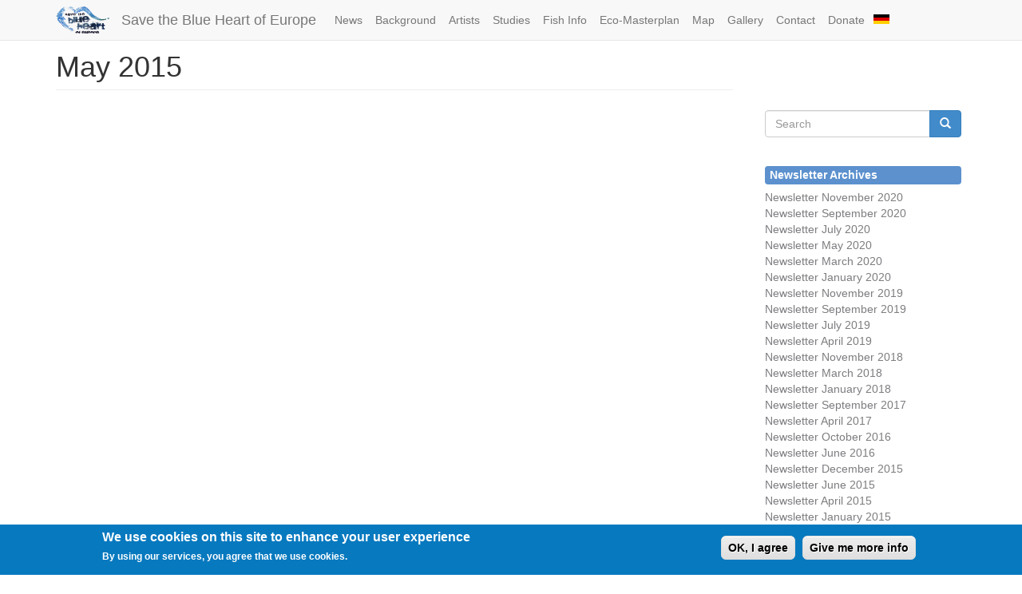

--- FILE ---
content_type: text/html; charset=utf-8
request_url: https://v2.balkanrivers.net/en/archive/201505?page=1
body_size: 6146
content:
<!DOCTYPE html PUBLIC "-//W3C//DTD XHTML+RDFa 1.0//EN"
  "http://www.w3.org/MarkUp/DTD/xhtml-rdfa-1.dtd">
<html lang="en" dir="ltr" prefix="content: http://purl.org/rss/1.0/modules/content/ dc: http://purl.org/dc/terms/ foaf: http://xmlns.com/foaf/0.1/ og: http://ogp.me/ns# rdfs: http://www.w3.org/2000/01/rdf-schema# sioc: http://rdfs.org/sioc/ns# sioct: http://rdfs.org/sioc/types# skos: http://www.w3.org/2004/02/skos/core# xsd: http://www.w3.org/2001/XMLSchema#">
<head profile="http://www.w3.org/1999/xhtml/vocab">
  <meta charset="utf-8">
  <meta name="viewport" content="width=device-width, initial-scale=1.0">
  <meta http-equiv="Content-Type" content="text/html; charset=utf-8" />
<meta name="Generator" content="Drupal 7 (http://drupal.org)" />
<link rel="shortcut icon" href="https://v2.balkanrivers.net/sites/default/files/favicon.ico" type="image/vnd.microsoft.icon" />
  <title>May 2015 | Save the Blue Heart of Europe</title>
  <style>
@import url("https://v2.balkanrivers.net/modules/system/system.base.css?rkmkv7");
</style>
<style>
@import url("https://v2.balkanrivers.net/modules/field/theme/field.css?rkmkv7");
@import url("https://v2.balkanrivers.net/modules/node/node.css?rkmkv7");
@import url("https://v2.balkanrivers.net/sites/all/modules/views/css/views.css?rkmkv7");
@import url("https://v2.balkanrivers.net/sites/all/modules/ckeditor/css/ckeditor.css?rkmkv7");
</style>
<style>
@import url("https://v2.balkanrivers.net/sites/all/modules/ctools/css/ctools.css?rkmkv7");
@import url("https://v2.balkanrivers.net/sites/all/modules/lightbox2/css/lightbox.css?rkmkv7");
@import url("https://v2.balkanrivers.net/sites/all/modules/panels/css/panels.css?rkmkv7");
@import url("https://v2.balkanrivers.net/sites/all/modules/eu_cookie_compliance/css/eu_cookie_compliance.css?rkmkv7");
</style>
<style>#sliding-popup.sliding-popup-bottom{background:#0779bf;}#sliding-popup .popup-content #popup-text h1,#sliding-popup .popup-content #popup-text h2,#sliding-popup .popup-content #popup-text h3,#sliding-popup .popup-content #popup-text p{color:#fff !important;}
</style>
<link type="text/css" rel="stylesheet" href="//cdn.jsdelivr.net/bootstrap/3.0.2/css/bootstrap.css" media="all" />
<style>
@import url("https://v2.balkanrivers.net/sites/all/themes/bootstrap/css/3.0.2/overrides.min.css?rkmkv7");
@import url("https://v2.balkanrivers.net/sites/all/themes/balkanrivers/css/style.css?rkmkv7");
</style>
  <!-- HTML5 element support for IE6-8 -->
  <!--[if lt IE 9]>
    <script src="//html5shiv.googlecode.com/svn/trunk/html5.js"></script>
  <![endif]-->
  <script src="https://v2.balkanrivers.net/sites/all/modules/jquery_update/replace/jquery/1.7/jquery.min.js?v=1.7.2"></script>
<script src="https://v2.balkanrivers.net/misc/jquery-extend-3.4.0.js?v=1.7.2"></script>
<script src="https://v2.balkanrivers.net/misc/jquery-html-prefilter-3.5.0-backport.js?v=1.7.2"></script>
<script src="https://v2.balkanrivers.net/misc/jquery.once.js?v=1.2"></script>
<script src="https://v2.balkanrivers.net/misc/drupal.js?rkmkv7"></script>
<script src="https://v2.balkanrivers.net/sites/all/modules/jquery_update/replace/ui/external/jquery.cookie.js?v=67fb34f6a866c40d0570"></script>
<script src="https://v2.balkanrivers.net/sites/all/themes/balkanrivers/js/google-analytics-opt-out.js?rkmkv7"></script>
<script src="//cdn.jsdelivr.net/bootstrap/3.0.2/js/bootstrap.js"></script>
<script src="https://v2.balkanrivers.net/sites/all/modules/lightbox2/js/auto_image_handling.js?rkmkv7"></script>
<script src="https://v2.balkanrivers.net/sites/all/modules/lightbox2/js/lightbox.js?1768076326"></script>
<script src="https://v2.balkanrivers.net/sites/all/modules/google_analytics/googleanalytics.js?rkmkv7"></script>
<script>(function(i,s,o,g,r,a,m){i["GoogleAnalyticsObject"]=r;i[r]=i[r]||function(){(i[r].q=i[r].q||[]).push(arguments)},i[r].l=1*new Date();a=s.createElement(o),m=s.getElementsByTagName(o)[0];a.async=1;a.src=g;m.parentNode.insertBefore(a,m)})(window,document,"script","//www.google-analytics.com/analytics.js","ga");ga("create", "UA-49158806-1", {"cookieDomain":"auto"});ga("set", "anonymizeIp", true);ga("send", "pageview");</script>
<script>jQuery.extend(Drupal.settings, {"basePath":"\/","pathPrefix":"en\/","setHasJsCookie":0,"ajaxPageState":{"theme":"balkanrivers","theme_token":"d22Lp_z_h9aCYMaQEwYwxIkLFBbiiNQi_3vUqY8n9_8","js":{"0":1,"sites\/all\/modules\/eu_cookie_compliance\/js\/eu_cookie_compliance.js":1,"sites\/all\/themes\/bootstrap\/js\/bootstrap.js":1,"sites\/all\/modules\/jquery_update\/replace\/jquery\/1.7\/jquery.min.js":1,"misc\/jquery-extend-3.4.0.js":1,"misc\/jquery-html-prefilter-3.5.0-backport.js":1,"misc\/jquery.once.js":1,"misc\/drupal.js":1,"sites\/all\/modules\/jquery_update\/replace\/ui\/external\/jquery.cookie.js":1,"sites\/all\/themes\/balkanrivers\/js\/google-analytics-opt-out.js":1,"\/\/cdn.jsdelivr.net\/bootstrap\/3.0.2\/js\/bootstrap.js":1,"sites\/all\/modules\/lightbox2\/js\/auto_image_handling.js":1,"sites\/all\/modules\/lightbox2\/js\/lightbox.js":1,"sites\/all\/modules\/google_analytics\/googleanalytics.js":1,"1":1},"css":{"modules\/system\/system.base.css":1,"modules\/field\/theme\/field.css":1,"modules\/node\/node.css":1,"sites\/all\/modules\/views\/css\/views.css":1,"sites\/all\/modules\/ckeditor\/css\/ckeditor.css":1,"sites\/all\/modules\/ctools\/css\/ctools.css":1,"sites\/all\/modules\/lightbox2\/css\/lightbox.css":1,"sites\/all\/modules\/panels\/css\/panels.css":1,"sites\/all\/modules\/eu_cookie_compliance\/css\/eu_cookie_compliance.css":1,"0":1,"\/\/cdn.jsdelivr.net\/bootstrap\/3.0.2\/css\/bootstrap.css":1,"sites\/all\/themes\/bootstrap\/css\/3.0.2\/overrides.min.css":1,"sites\/all\/themes\/balkanrivers\/css\/style.css":1}},"lightbox2":{"rtl":"0","file_path":"\/(\\w\\w\/)public:\/","default_image":"\/sites\/all\/modules\/lightbox2\/images\/brokenimage.jpg","border_size":10,"font_color":"000","box_color":"fff","top_position":"","overlay_opacity":"0.8","overlay_color":"000","disable_close_click":1,"resize_sequence":0,"resize_speed":400,"fade_in_speed":400,"slide_down_speed":600,"use_alt_layout":0,"disable_resize":0,"disable_zoom":1,"force_show_nav":0,"show_caption":1,"loop_items":0,"node_link_text":"View Image Details","node_link_target":0,"image_count":"Image !current of !total","video_count":"Video !current of !total","page_count":"Page !current of !total","lite_press_x_close":"press \u003Ca href=\u0022#\u0022 onclick=\u0022hideLightbox(); return FALSE;\u0022\u003E\u003Ckbd\u003Ex\u003C\/kbd\u003E\u003C\/a\u003E to close","download_link_text":"","enable_login":false,"enable_contact":false,"keys_close":"c x 27","keys_previous":"p 37","keys_next":"n 39","keys_zoom":"z","keys_play_pause":"32","display_image_size":"original","image_node_sizes":"()","trigger_lightbox_classes":"","trigger_lightbox_group_classes":"","trigger_slideshow_classes":"","trigger_lightframe_classes":"","trigger_lightframe_group_classes":"","custom_class_handler":"lightbox_ungrouped","custom_trigger_classes":"img.dielightbox","disable_for_gallery_lists":1,"disable_for_acidfree_gallery_lists":true,"enable_acidfree_videos":true,"slideshow_interval":5000,"slideshow_automatic_start":true,"slideshow_automatic_exit":true,"show_play_pause":true,"pause_on_next_click":false,"pause_on_previous_click":true,"loop_slides":false,"iframe_width":600,"iframe_height":400,"iframe_border":1,"enable_video":0},"eu_cookie_compliance":{"popup_enabled":1,"popup_agreed_enabled":0,"popup_hide_agreed":0,"popup_clicking_confirmation":1,"popup_scrolling_confirmation":0,"popup_html_info":"\u003Cdiv\u003E\n  \u003Cdiv class =\u0022popup-content info\u0022\u003E\n    \u003Cdiv id=\u0022popup-text\u0022\u003E\n      \u003Ch2\u003EWe use cookies on this site to enhance your user experience\u003C\/h2\u003E\n\u003Cp\u003EBy using our services, you agree that we use cookies.\u003C\/p\u003E\n    \u003C\/div\u003E\n    \u003Cdiv id=\u0022popup-buttons\u0022\u003E\n      \u003Cbutton type=\u0022button\u0022 class=\u0022agree-button\u0022\u003EOK, I agree\u003C\/button\u003E\n              \u003Cbutton type=\u0022button\u0022 class=\u0022find-more-button\u0022\u003EGive me more info\u003C\/button\u003E\n          \u003C\/div\u003E\n  \u003C\/div\u003E\n\u003C\/div\u003E","use_mobile_message":false,"mobile_popup_html_info":"\u003Cdiv\u003E\n  \u003Cdiv class =\u0022popup-content info\u0022\u003E\n    \u003Cdiv id=\u0022popup-text\u0022\u003E\n          \u003C\/div\u003E\n    \u003Cdiv id=\u0022popup-buttons\u0022\u003E\n      \u003Cbutton type=\u0022button\u0022 class=\u0022agree-button\u0022\u003EOK, I agree\u003C\/button\u003E\n              \u003Cbutton type=\u0022button\u0022 class=\u0022find-more-button\u0022\u003EGive me more info\u003C\/button\u003E\n          \u003C\/div\u003E\n  \u003C\/div\u003E\n\u003C\/div\u003E\n","mobile_breakpoint":"768","popup_html_agreed":"\u003Cdiv\u003E\n  \u003Cdiv class =\u0022popup-content agreed\u0022\u003E\n    \u003Cdiv id=\u0022popup-text\u0022\u003E\n      \u003Ch2\u003EThank you for accepting cookies\u003C\/h2\u003E\n\u003Cp\u003EYou can now hide this message or find out more about cookies.\u003C\/p\u003E\n    \u003C\/div\u003E\n    \u003Cdiv id=\u0022popup-buttons\u0022\u003E\n      \u003Cbutton type=\u0022button\u0022 class=\u0022hide-popup-button\u0022\u003EHide\u003C\/button\u003E\n              \u003Cbutton type=\u0022button\u0022 class=\u0022find-more-button\u0022 \u003EMore info\u003C\/button\u003E\n          \u003C\/div\u003E\n  \u003C\/div\u003E\n\u003C\/div\u003E","popup_use_bare_css":false,"popup_height":"auto","popup_width":"100%","popup_delay":1000,"popup_link":"\/en\/content\/privacy-policy","popup_link_new_window":1,"popup_position":null,"popup_language":"en","better_support_for_screen_readers":0,"reload_page":0,"domain":"","popup_eu_only_js":0,"cookie_lifetime":"100","disagree_do_not_show_popup":0},"googleanalytics":{"trackOutbound":1,"trackMailto":1,"trackDownload":1,"trackDownloadExtensions":"7z|aac|arc|arj|asf|asx|avi|bin|csv|doc(x|m)?|dot(x|m)?|exe|flv|gif|gz|gzip|hqx|jar|jpe?g|js|mp(2|3|4|e?g)|mov(ie)?|msi|msp|pdf|phps|png|ppt(x|m)?|pot(x|m)?|pps(x|m)?|ppam|sld(x|m)?|thmx|qtm?|ra(m|r)?|sea|sit|tar|tgz|torrent|txt|wav|wma|wmv|wpd|xls(x|m|b)?|xlt(x|m)|xlam|xml|z|zip"},"balkanrivers":{"google_analytics_id":"UA-49158806-1"},"urlIsAjaxTrusted":{"\/en\/archive\/201505?page=1":true},"bootstrap":{"anchorsFix":1,"anchorsSmoothScrolling":1,"formHasError":1,"popoverEnabled":1,"popoverOptions":{"animation":1,"html":0,"placement":"right","selector":"","trigger":"click","triggerAutoclose":1,"title":"","content":"","delay":0,"container":"body"},"tooltipEnabled":1,"tooltipOptions":{"animation":1,"html":0,"placement":"auto left","selector":"","trigger":"hover focus","delay":0,"container":"body"}}});</script>
</head>
<!-- <body class="html not-front not-logged-in one-sidebar sidebar-first page-archive page-archive- page-archive-201505 i18n-en"  data-spy="scroll" data-target="#scrollspynav"> -->
<body class="navbar-is-fixed-top html not-front not-logged-in one-sidebar sidebar-first page-archive page-archive- page-archive-201505 i18n-en" data-spy="scroll" data-target="#scrollspynav">
  <div id="skip-link">
    <a href="#main-content" class="element-invisible element-focusable">Skip to main content</a>
  </div>
  <a id="jump-up" class="element-invisible"></a>  <!-- <small>this is page.tpl.php</small> -->
<header id="navbar" role="banner" class="navbar navbar-fixed-top navbar-default">
	<div class="container">
		<div class="navbar-header">
							<a class="logo navbar-btn pull-left" href="/en" title="Home">
					<img src="https://v2.balkanrivers.net/sites/default/files/logo_small_cropped.png" alt="Home" />
				</a>
										<a class="name navbar-brand" href="/en" title="Home">Save the Blue Heart of Europe</a>
						<!-- .btn-navbar is used as the toggle for collapsed navbar content -->
			<button type="button" class="navbar-toggle" data-toggle="collapse" data-target=".navbar-collapse">
				<span class="sr-only">Toggle navigation</span>
				<span class="icon-bar"></span>
				<span class="icon-bar"></span>
				<span class="icon-bar"></span>
			</button>
		</div>
					<div class="navbar-collapse collapse">
				<nav role="navigation">
											<ul class="menu nav navbar-nav"><li class="first leaf"><a href="/en/news" title="Find out more about whats going on! ">News</a></li>
<li class="leaf"><a href="/en/campaign">Background</a></li>
<li class="leaf"><a href="/en/artists">Artists</a></li>
<li class="leaf"><a href="/en/studies">Studies</a></li>
<li class="leaf"><a href="http://balkanrivers.net/en/fish-database/" title="">Fish Info</a></li>
<li class="leaf"><a href="/en/content/eco-masterplan">Eco-Masterplan</a></li>
<li class="leaf"><a href="/en/vmap" title="">Map</a></li>
<li class="leaf"><a href="http://balkanrivers.net/en/galleries" title="">Gallery</a></li>
<li class="leaf"><a href="/en/contact" title="">Contact</a></li>
<li class="leaf"><a href="/en/donate">Donate</a></li>
<li class="last leaf balkanrivers-languageswitcher lng-de"><a href="/de/archive/201505?page=1" title="Switch to german language. Auf Deutsch wechseln." class="language-link language-link" lang="de" xml:lang="de"></a></li>
</ul>																			</nav>
			</div>
			</div>
</header>
<div class="main-container container">
	<header role="banner" id="page-header">
		
			</header> <!-- /#page-header -->
	<div class="row">
		<section class="col-sm-9">
						<a id="main-content"></a>
										<h1 class="page-header">May 2015</h1>
																						  <div class="region region-content">
    <!-- <small>block.tpl.php for block-system-main</small> -->
<section id="block-system-main" class="block block-system clearfix">
      
  <div class="view view-archive view-id-archive view-display-id-page view-dom-id-b0e2148a31e7c42194d5370d7c2ca048">
        
  
  
  
  
  
  
  
  
</div>
</section> <!-- /.block -->
  </div>
		</section>
					<aside class="col-sm-3" role="complementary">
				  <div class="region region-sidebar-first">
    <!-- <small>block.tpl.php for block-search-form</small> -->
<section id="block-search-form" class="block block-search clearfix">
      
  <form class="form-search content-search" action="/en/archive/201505?page=1" method="post" id="search-block-form" accept-charset="UTF-8"><div><div>
      <h2 class="element-invisible">Search form</h2>
    <div class="input-group"><input title="Enter the terms you wish to search for." placeholder="Search" class="form-control form-text" type="text" id="edit-search-block-form--2" name="search_block_form" value="" size="15" maxlength="128" /><span class="input-group-btn"><button type="submit" class="btn btn-primary"><span class="icon glyphicon glyphicon-search" aria-hidden="true"></span></button></span></div><div class="form-actions form-wrapper form-group" id="edit-actions"><button class="element-invisible btn btn-primary form-submit" type="submit" id="edit-submit" name="op" value="Search">Search</button>
</div><input type="hidden" name="form_build_id" value="form-HDxrRWUZwy1YfpKcLyI_JF2y7Vzvfxc-kpvnmUl2ipY" />
<input type="hidden" name="form_id" value="search_block_form" />
</div>
</div></form>
</section> <!-- /.block -->
<!-- <small>block.tpl.php for block-block-1</small> -->
<section id="block-block-1" class="block block-block clearfix">
        <h2 class="block-title">Newsletter Archives</h2>
    
  <p><a href="https://mailchi.mp/8b9e2b04bcf5/balkan-rivers-news-november-2020" target="_blank">Newsletter November 2020</a><br /><a href="https://mailchi.mp/cba986015f5a/balkan-rivers-news-september-2020" target="_blank">Newsletter September 2020</a><br /><a href="https://mailchi.mp/ea7253599be1/balkan-rivers-news-july-2020" target="_blank">Newsletter July 2020</a><br /><a href="https://mailchi.mp/37f621c6a926/balkan-rivers-news-may-2020" target="_blank">Newsletter May 2020</a><br /><a href="https://mailchi.mp/052ca72d6d28/balkan-rivers-news-march-2020" target="_blank">Newsletter March 2020</a><br /><a href="https://mailchi.mp/445ecffd5a99/balkan-rivers-news-january-2020" target="_blank">Newsletter January 2020</a><br /><a href="https://mailchi.mp/3b148f5031aa/balkan-rivers-news-november" target="_blank">Newsletter November 2019</a><br /><a href="https://mailchi.mp/1409aac8be54/balkan-rivers-news-september" target="_blank">Newsletter September 2019</a><br /><a href="https://mailchi.mp/66ccc66c9f86/balkan-rivers-news-july" target="_blank">Newsletter July 2019</a><br /><a href="https://balkanrivers.net/sites/default/files/2019%2004%20Balkan%20Rivers%20news.pdf" target="_blank">Newsletter April 2019</a><br /><a href="https://balkanrivers.net/sites/default/files/2018%2011%20Balkan%20Rivers%20news.pdf" target="_blank">Newsletter November 2018</a><br /><a href="/sites/default/files/2018%2001%20Balkan%20Rivers%20news.pdf" target="_blank">Newsletter March 2018</a><br /><a href="/sites/default/files/2017%2012%20Balkan%20Rivers%20news.pdf" target="_blank">Newsletter January 2018</a><br /><a href="/sites/default/files/2017%2009%20Balkan%20Rivers%20News_FINAL.pdf" target="_blank">Newsletter</a><a href="/sites/default/files/2017%2009%20Balkan%20Rivers%20News_FINAL.pdf" target="_blank"> September 2017</a><br /><a href="/sites/default/files/2017%2004%20Balkan%20Rivers%20News_FINAL.pdf" target="_blank">Newsletter April 2017</a><br /><a href="/sites/default/files/2016%2010%20Balkan%20Rivers%20News.pdf" target="_blank">Newsletter October 2016</a><br /><a href="/sites/default/files/2016%2006%20Balkan%20Rivers%20News.pdf" target="_blank">Newsletter June 2016</a><br /><a href="/sites/default/files/2015%2012%20Balkan%20Rivers%20News.pdf" target="_blank">Newsletter December 2015</a><br /><a href="/sites/default/files/2015%2006%20Balkan%20Rivers%20News.pdf" target="_blank">Newsletter June 2015</a><br /><a href="/sites/default/files/2015%2004%20Balkan%20Rivers%20News.pdf" target="_blank">Newsletter April 2015</a><br /><a href="/sites/default/files/pictures/2015%2001%20Balkan%20Rivers%20News.pdf" target="_blank">Newsletter January 2015</a><br /><a href="/sites/default/files/2014%2010%20Balkan%20Rivers%20News.pdf" target="_blank">Newsletter October 2014</a></p>

</section> <!-- /.block -->
<!-- <small>block.tpl.php for block-views-archive-block</small> -->
<section id="block-views-archive-block" class="block block-views clearfix">
        <h2 class="block-title">Monthly archive</h2>
    
  <div class="view view-archive view-id-archive view-display-id-block view-dom-id-7aa1934d3d4ddd60c83a5d7bbfa195ae">
        
  
  
      <div class="view-content">
      <div class="item-list">
  <ul class="views-summary">
      <li><a href="/en/archive/201412">December 2014</a>
              (3)
          </li>
      <li><a href="/en/archive/201502">February 2015</a>
              (1)
          </li>
      <li><a href="/en/archive/201503">March 2015</a>
              (6)
          </li>
      <li><a href="/en/archive/201504">April 2015</a>
              (1)
          </li>
      <li><a href="/en/archive/201505" class="active">May 2015</a>
              (6)
          </li>
      <li><a href="/en/archive/201506">June 2015</a>
              (2)
          </li>
      <li><a href="/en/archive/201507">July 2015</a>
              (2)
          </li>
      <li><a href="/en/archive/201508">August 2015</a>
              (3)
          </li>
      <li><a href="/en/archive/201509">September 2015</a>
              (3)
          </li>
      <li><a href="/en/archive/201510">October 2015</a>
              (4)
          </li>
    </ul>
</div>
    </div>
  
      <div class="text-center"><ul class="pagination"><li class="pager-first"><a title="Go to first page" href="/en/archive/201505">« first</a></li>
<li class="prev"><a title="Go to previous page" href="/en/archive/201505">‹ previous</a></li>
<li><a title="Go to page 1" href="/en/archive/201505">1</a></li>
<li class="active"><span>2</span></li>
<li><a title="Go to page 3" href="/en/archive/201505?page=2">3</a></li>
<li><a title="Go to page 4" href="/en/archive/201505?page=3">4</a></li>
<li><a title="Go to page 5" href="/en/archive/201505?page=4">5</a></li>
<li><a title="Go to page 6" href="/en/archive/201505?page=5">6</a></li>
<li><a title="Go to page 7" href="/en/archive/201505?page=6">7</a></li>
<li><a title="Go to page 8" href="/en/archive/201505?page=7">8</a></li>
<li class="next"><a title="Go to next page" href="/en/archive/201505?page=2">next ›</a></li>
<li class="pager-last"><a title="Go to last page" href="/en/archive/201505?page=7">last »</a></li>
</ul></div>  
  
  
  
  
</div>
</section> <!-- /.block -->
<!-- <small>block.tpl.php for block-views-rw-categories-block</small> -->
<section id="block-views-rw-categories-block" class="block block-views clearfix">
        <h2 class="block-title">Categories</h2>
    
  <div class="view view-rw-categories view-id-rw_categories view-display-id-block view-dom-id-e764e8f2a2582838284bc0c26a0ddfa5">
        
  
  
      <div class="view-content">
      <div class="item-list">    <ul>          <li class="views-row views-row-1 views-row-odd views-row-first">  
  <span class="views-field views-field-name">        <span class="field-content"><a href="/en/tags/albania">Albania</a></span>  </span>  
  <span class="views-field views-field-name-1">        <span class="field-content">(1)</span>  </span></li>
          <li class="views-row views-row-2 views-row-even">  
  <span class="views-field views-field-name">        <span class="field-content"><a href="/en/tags/balkan-rivers-tour">Balkan Rivers Tour</a></span>  </span>  
  <span class="views-field views-field-name-1">        <span class="field-content">(16)</span>  </span></li>
          <li class="views-row views-row-3 views-row-odd">  
  <span class="views-field views-field-name">        <span class="field-content"><a href="/en/tags/bankwatch">Bankwatch</a></span>  </span>  
  <span class="views-field views-field-name-1">        <span class="field-content">(7)</span>  </span></li>
          <li class="views-row views-row-4 views-row-even">  
  <span class="views-field views-field-name">        <span class="field-content"><a href="/en/tags/bern-convention">Bern Convention</a></span>  </span>  
  <span class="views-field views-field-name-1">        <span class="field-content">(4)</span>  </span></li>
          <li class="views-row views-row-5 views-row-odd">  
  <span class="views-field views-field-name">        <span class="field-content"><a href="/en/tags/bih-rivers">BiH Rivers</a></span>  </span>  
  <span class="views-field views-field-name-1">        <span class="field-content">(2)</span>  </span></li>
          <li class="views-row views-row-6 views-row-even">  
  <span class="views-field views-field-name">        <span class="field-content"><a href="/en/tags/biodiversity">Biodiversity</a></span>  </span>  
  <span class="views-field views-field-name-1">        <span class="field-content">(12)</span>  </span></li>
          <li class="views-row views-row-7 views-row-odd">  
  <span class="views-field views-field-name">        <span class="field-content"><a href="/en/tags/bosnia-herzegovina">Bosnia-Herzegovina</a></span>  </span>  
  <span class="views-field views-field-name-1">        <span class="field-content">(21)</span>  </span></li>
          <li class="views-row views-row-8 views-row-even">  
  <span class="views-field views-field-name">        <span class="field-content"><a href="/en/tags/campaign-event">Campaign Event</a></span>  </span>  
  <span class="views-field views-field-name-1">        <span class="field-content">(4)</span>  </span></li>
          <li class="views-row views-row-9 views-row-odd">  
  <span class="views-field views-field-name">        <span class="field-content"><a href="/en/tags/campaign-events">Campaign Events</a></span>  </span>  
  <span class="views-field views-field-name-1">        <span class="field-content">(52)</span>  </span></li>
          <li class="views-row views-row-10 views-row-even">  
  <span class="views-field views-field-name">        <span class="field-content"><a href="/en/tags/croatia">Croatia</a></span>  </span>  
  <span class="views-field views-field-name-1">        <span class="field-content">(1)</span>  </span></li>
          <li class="views-row views-row-11 views-row-odd">  
  <span class="views-field views-field-name">        <span class="field-content"><a href="/en/tags/drina">Drina</a></span>  </span>  
  <span class="views-field views-field-name-1">        <span class="field-content">(2)</span>  </span></li>
          <li class="views-row views-row-12 views-row-even">  
  <span class="views-field views-field-name">        <span class="field-content"><a href="/en/tags/eco-masterplan">Eco-Masterplan</a></span>  </span>  
  <span class="views-field views-field-name-1">        <span class="field-content">(2)</span>  </span></li>
          <li class="views-row views-row-13 views-row-odd">  
  <span class="views-field views-field-name">        <span class="field-content"><a href="/en/tags/energy-community">Energy Community</a></span>  </span>  
  <span class="views-field views-field-name-1">        <span class="field-content">(2)</span>  </span></li>
          <li class="views-row views-row-14 views-row-even">  
  <span class="views-field views-field-name">        <span class="field-content"><a href="/en/tags/eu">EU</a></span>  </span>  
  <span class="views-field views-field-name-1">        <span class="field-content">(7)</span>  </span></li>
          <li class="views-row views-row-15 views-row-odd">  
  <span class="views-field views-field-name">        <span class="field-content"><a href="/en/tags/general">General</a></span>  </span>  
  <span class="views-field views-field-name-1">        <span class="field-content">(40)</span>  </span></li>
          <li class="views-row views-row-16 views-row-even">  
  <span class="views-field views-field-name">        <span class="field-content"><a href="/en/tags/huchen">Huchen</a></span>  </span>  
  <span class="views-field views-field-name-1">        <span class="field-content">(4)</span>  </span></li>
          <li class="views-row views-row-17 views-row-odd">  
  <span class="views-field views-field-name">        <span class="field-content"><a href="/en/tags/kelag">Kelag</a></span>  </span>  
  <span class="views-field views-field-name-1">        <span class="field-content">(1)</span>  </span></li>
          <li class="views-row views-row-18 views-row-even">  
  <span class="views-field views-field-name">        <span class="field-content"><a href="/en/tags/key-area">Key Area</a></span>  </span>  
  <span class="views-field views-field-name-1">        <span class="field-content">(81)</span>  </span></li>
          <li class="views-row views-row-19 views-row-odd">  
  <span class="views-field views-field-name">        <span class="field-content"><a href="/en/tags/kosovo">Kosovo</a></span>  </span>  
  <span class="views-field views-field-name-1">        <span class="field-content">(1)</span>  </span></li>
          <li class="views-row views-row-20 views-row-even">  
  <span class="views-field views-field-name">        <span class="field-content"><a href="/en/tags/kruscica">Kruscica</a></span>  </span>  
  <span class="views-field views-field-name-1">        <span class="field-content">(1)</span>  </span></li>
          <li class="views-row views-row-21 views-row-odd">  
  <span class="views-field views-field-name">        <span class="field-content"><a href="/en/tags/legal">Legal</a></span>  </span>  
  <span class="views-field views-field-name-1">        <span class="field-content">(2)</span>  </span></li>
          <li class="views-row views-row-22 views-row-even">  
  <span class="views-field views-field-name">        <span class="field-content"><a href="/en/tags/mavrovo-np">Mavrovo NP</a></span>  </span>  
  <span class="views-field views-field-name-1">        <span class="field-content">(28)</span>  </span></li>
          <li class="views-row views-row-23 views-row-odd">  
  <span class="views-field views-field-name">        <span class="field-content"><a href="/en/tags/media">Media</a></span>  </span>  
  <span class="views-field views-field-name-1">        <span class="field-content">(32)</span>  </span></li>
          <li class="views-row views-row-24 views-row-even">  
  <span class="views-field views-field-name">        <span class="field-content"><a href="/en/tags/more-balkan-rivers">More Balkan Rivers</a></span>  </span>  
  <span class="views-field views-field-name-1">        <span class="field-content">(11)</span>  </span></li>
          <li class="views-row views-row-25 views-row-odd">  
  <span class="views-field views-field-name">        <span class="field-content"><a href="/en/tags/mura">Mura</a></span>  </span>  
  <span class="views-field views-field-name-1">        <span class="field-content">(3)</span>  </span></li>
          <li class="views-row views-row-26 views-row-even">  
  <span class="views-field views-field-name">        <span class="field-content"><a href="/en/tags/petition">Petition</a></span>  </span>  
  <span class="views-field views-field-name-1">        <span class="field-content">(6)</span>  </span></li>
          <li class="views-row views-row-27 views-row-odd">  
  <span class="views-field views-field-name">        <span class="field-content"><a href="/en/tags/photos">Photos</a></span>  </span>  
  <span class="views-field views-field-name-1">        <span class="field-content">(1)</span>  </span></li>
          <li class="views-row views-row-28 views-row-even">  
  <span class="views-field views-field-name">        <span class="field-content"><a href="/en/tags/press-release">Press Release</a></span>  </span>  
  <span class="views-field views-field-name-1">        <span class="field-content">(64)</span>  </span></li>
          <li class="views-row views-row-29 views-row-odd">  
  <span class="views-field views-field-name">        <span class="field-content"><a href="/en/tags/protectwater">ProtectWater</a></span>  </span>  
  <span class="views-field views-field-name-1">        <span class="field-content">(2)</span>  </span></li>
          <li class="views-row views-row-30 views-row-even">  
  <span class="views-field views-field-name">        <span class="field-content"><a href="/en/tags/romania">Romania</a></span>  </span>  
  <span class="views-field views-field-name-1">        <span class="field-content">(1)</span>  </span></li>
          <li class="views-row views-row-31 views-row-odd">  
  <span class="views-field views-field-name">        <span class="field-content"><a href="/en/tags/sana">Sana</a></span>  </span>  
  <span class="views-field views-field-name-1">        <span class="field-content">(4)</span>  </span></li>
          <li class="views-row views-row-32 views-row-even">  
  <span class="views-field views-field-name">        <span class="field-content"><a href="/en/tags/sava">Sava</a></span>  </span>  
  <span class="views-field views-field-name-1">        <span class="field-content">(16)</span>  </span></li>
          <li class="views-row views-row-33 views-row-odd">  
  <span class="views-field views-field-name">        <span class="field-content"><a href="/en/tags/science">Science</a></span>  </span>  
  <span class="views-field views-field-name-1">        <span class="field-content">(13)</span>  </span></li>
          <li class="views-row views-row-34 views-row-even">  
  <span class="views-field views-field-name">        <span class="field-content"><a href="/en/tags/serbia">Serbia</a></span>  </span>  
  <span class="views-field views-field-name-1">        <span class="field-content">(6)</span>  </span></li>
          <li class="views-row views-row-35 views-row-odd">  
  <span class="views-field views-field-name">        <span class="field-content"><a href="/en/tags/stara-planina">Stara Planina</a></span>  </span>  
  <span class="views-field views-field-name-1">        <span class="field-content">(4)</span>  </span></li>
          <li class="views-row views-row-36 views-row-even">  
  <span class="views-field views-field-name">        <span class="field-content"><a href="/en/tags/study">Study</a></span>  </span>  
  <span class="views-field views-field-name-1">        <span class="field-content">(15)</span>  </span></li>
          <li class="views-row views-row-37 views-row-odd">  
  <span class="views-field views-field-name">        <span class="field-content"><a href="/en/tags/subsidies">Subsidies</a></span>  </span>  
  <span class="views-field views-field-name-1">        <span class="field-content">(1)</span>  </span></li>
          <li class="views-row views-row-38 views-row-even">  
  <span class="views-field views-field-name">        <span class="field-content"><a href="/en/tags/una">Una</a></span>  </span>  
  <span class="views-field views-field-name-1">        <span class="field-content">(1)</span>  </span></li>
          <li class="views-row views-row-39 views-row-odd">  
  <span class="views-field views-field-name">        <span class="field-content"><a href="/en/tags/video">Video</a></span>  </span>  
  <span class="views-field views-field-name-1">        <span class="field-content">(35)</span>  </span></li>
          <li class="views-row views-row-40 views-row-even">  
  <span class="views-field views-field-name">        <span class="field-content"><a href="/en/tags/vjosa">Vjosa</a></span>  </span>  
  <span class="views-field views-field-name-1">        <span class="field-content">(75)</span>  </span></li>
          <li class="views-row views-row-41 views-row-odd views-row-last">  
  <span class="views-field views-field-name">        <span class="field-content"><a href="/en/tags/wfmd">WFMD</a></span>  </span>  
  <span class="views-field views-field-name-1">        <span class="field-content">(2)</span>  </span></li>
      </ul></div>    </div>
  
  
  
  
  
  
</div>
</section> <!-- /.block -->
  </div>
			</aside>  <!-- /#sidebar-first -->
			</div>
</div>
<footer class="footer container">
  <div class="region region-footer">
    <!-- <small>block.tpl.php for block-menu-menu-footer-english</small> -->
<section id="block-menu-menu-footer-english" class="block block-menu clearfix">
      
  <ul class="menu nav"><li class="first leaf"><a href="/en/content/imprint" title="">Imprint</a></li>
<li class="last leaf"><a href="/en/content/privacy-policy" title="">Privacy Policy</a></li>
</ul>
</section> <!-- /.block -->
  </div>
</footer>
  <script>var eu_cookie_compliance_cookie_name = "";</script>
<script src="https://v2.balkanrivers.net/sites/all/modules/eu_cookie_compliance/js/eu_cookie_compliance.js?rkmkv7"></script>
<script src="https://v2.balkanrivers.net/sites/all/themes/bootstrap/js/bootstrap.js?rkmkv7"></script>
<a id="jump-down" class="element-invisible"></a></body>
</html>


--- FILE ---
content_type: text/css
request_url: https://v2.balkanrivers.net/sites/all/themes/balkanrivers/css/style.css?rkmkv7
body_size: 2057
content:
/* colors:
	
	blau:
	--------------------------
	graublau: rgb(84,111,143);
	sattblau: rgb(11,65,121);
	hellblau: rgb(92,145,206);
	dunkblau: rgb(0,35,68);

	schriften:
	--------------------------
	rgb(125,124,128);
	rgb(109,113,120);
	rgb(153,159,153);
	rgb(106,122,125);

*/

/** general styles */
.container-full-width {
	width: 100%;
	padding: 15px;
}

/*	schriften:
	--------------------------
	rgb(125,124,128);
	rgb(109,113,120);
	rgb(153,159,153);
	rgb(106,122,125);

*/

.container a, .container-full-width a {
	color: rgb(92,145,206);
}

/** menu styles */
.nav.menu.navbar-nav > li.leaf > a {
    padding-right: 8px;
    padding-left: 8px;
}

.nav.menu.navbar-nav > li.leaf.balkanrivers-languageswitcher > a {
	padding-right: 13px;
	padding-left: 13px;
}

.nav.menu.navbar-nav .br-highlight-menu-link > a {
	/* color: #5C91CE; */
	color: #D83131;
}

/** Target language switcher in menu */
.nav > li.balkanrivers-languageswitcher > a {
	display: inline-block;
	height: 45px;
}

.nav > li.balkanrivers-languageswitcher.lng-de > a {
	background: transparent url(images/de.png) 3px 18px no-repeat;
	/* padding-left:24px; */
}
.nav > li.balkanrivers-languageswitcher.lng-en > a {
	background: transparent url(images/en.png) 3px 18px no-repeat;
	/* padding-left:28px; */
}

/** Blog styles */
.rw-blog-teaser h2 {
	margin-top: 0;
}

.rw-blog-teaser .btn-primary {
	background-color: #BF0058;
	border-color: #aa0d55;
}

/* don't show any images that are not the predefined image within teasers*/
.rw-blog-teaser-content img, .rw-blog-teaser-content figure {
	display: none;
}

.rw-blog-teaser-left img {
	max-width: 180px;
}

.rw-blog-teaser .btn-primary:hover {
	background-color: #aa0d55;
}

.rw-blog-teaser-container {
	position: relative;
	overflow: hidden;
	margin-bottom: 20px;
}

.rw-blog-teaser-content {
	margin-bottom: 6px;
}

.rw-blog-meta {
	width: 100%;
	overflow: hidden;
	margin-top: -14px;
/*	border-bottom: 1px solid #eee;*/
	margin-bottom: 20px;
}

.rw-blog-meta .btn-xs {
	padding: 1px 0px;
	margin-right: 12px;
}

.rw-blog-teaser-meta {
	padding-bottom: 6px;
	border-bottom: 1px solid #eee;
	width: 100%;
	overflow: hidden;
}

.rw-blog-teaser-meta a.btn {
	color: #fff;
}

.rw-blog-teaser-container table td.content {
	width: 100%;
}

.rw-blog-teaser-left {
	width: 180px;
	min-height: 180px;
	margin-right: 20px;
}

.rw-blog-teaser-left img {
	padding: 2px;
	border: 1px solid #ddd;
	-moz-border-radius: 8px;
	-webkit-border-radius: 8px;
	border-radius: 8px;
	-webkit-box-shadow: 0 1px 3px rgba(0, 0, 0, 0.055);
	-moz-box-shadow: 0 1px 3px rgba(0, 0, 0, 0.055);
	box-shadow: 0 1px 3px rgba(0, 0, 0, 0.055);
}

.rw-blog-teaser-container td {
	vertical-align: top;
}

.post-meta-tag div {
	display: inline;
}

.post-meta-tag .field-item {
	padding-right: 2px;
}

/** sidebar block styles */
aside {
	margin-top: 74px;
}

aside h2.block-title {
	margin: 0;
	margin-bottom: 6px;
	padding: 4px 6px;
	font-size: 1em;
	font-weight: bold;
	font-weight: 700;
	background: rgb(92,145,206);
	color: #fff;
	border-radius: 4px;
}

aside ul {
	list-style: none;
	margin-left: 0px;
	padding-left: 6px;
}

.region.region-sidebar-first {
	padding-left: 4px;
}

.region.region-sidebar-first a {
	color: rgb(125,124,128);
}

aside section.block {
	margin-bottom: 15px;
	padding: 0 6px 6px 6px;
	border-bottom-left-radius: 6px;
	border-bottom-right-radius: 6px;
}

aside section.block .rw-contact-us-add {
	padding: 0 0 0 6px;
}

/** sidebar scrollspy */
.scrollspy .region.region-sidebar-first {
	border-left: 1px solid #eee;
}

.scrollspy .nav-tabs {
	border: none;
}

.scrollspy .block-twemex ul > li > a {
	position: relative;
	outline: none;
}

.scrollspy .block-twemex ul > li > a .glyphicon {
	position: absolute;
	top: 12px;
	left: 5px;
}

.scrollspy .block-twemex ul > li > a, .scrollspy .block-twemex ul > li > a:hover {
	border: none;
	outline: none;
}

.scrollspy .block-twemex ul > li > a > .title-wrapper {
	display: inline-block;
	padding-left: 15px;
}

.scrollspy .block-twemex ul > li.active > a, .scrollspy .block-twemex ul > li.active > a:hover {
	outline: none;
	border: none;
}

.scrollspy span.glyphicon-chevron-right {
	visibility: hidden;
}

.scrollspy li.active span.glyphicon-chevron-right {
	visibility: visible;
}

/** gallery node display styles */
.ives-basic-gallery-meta {
	width: 100%;
	overflow: hidden;
	margin-top: -14px;
	margin-bottom: 20px;
}

.ives-basic-gallery-meta .btn-xs {
	padding: 1px 0px;
	margin-right: 12px;
}

.node-type-ives-basic-gallery .field-name-field-basic-gallery-images {
	overflow: hidden;
}
	
.node-type-ives-basic-gallery .field-name-field-basic-gallery-images .field-item {
	float: left;
	margin-right: 10px;
	background: #fff;
/*	padding: 1px;*/
/*	border: 1px solid transparent;*/
}

.node-type-ives-basic-gallery .field-name-field-basic-gallery-images .field-item:hover {
	background: #aa0d55;
}

.node-type-ives-basic-gallery .field-name-field-basic-gallery-images .field-item img {
	border-top-left-radius: 20px;
	border-bottom-right-radius: 20px;
}

.node-type-ives-basic-gallery .field-name-field-basic-gallery-images .field-item.even img {
	border-top-right-radius: 20px;
	border-bottom-left-radius: 20px;
	border-top-left-radius: 0px;
	border-bottom-right-radius: 0px;
}

.node-type-ives-basic-gallery .field-name-body {
	margin-bottom: 20px;
}

/* with field collection ----------------------------------------------------- */
.node-type-ives-basic-gallery-latlngimage .field-name-field-ives-latlngimages {
	overflow: hidden;
}

.node-type-ives-basic-gallery-latlngimage .field-name-body {
	margin-bottom: 20px;
}

.node-type-ives-basic-gallery-latlngimage .field-name-field-ives-latlngimages>.field-items>.field-item {
	float: left;
}

.node-type-ives-basic-gallery-latlngimage .field-collection-item-field-ives-latlngimages {
/*	float: left;
	width: auto;*/
}

.node-type-ives-basic-gallery-latlngimage .field-name-field-ives-latlngimages .field-name-field-imagelatlong .field-item {
	float: left;
	margin-right: 10px;
	background: #fff;
/*	padding: 1px;*/
/*	border: 1px solid transparent;*/
}

.node-type-ives-basic-gallery-latlngimage .field-name-field-ives-latlngimages .field-name-field-imagelatlong .field-item img {
	border-top-left-radius: 20px;
	border-bottom-right-radius: 20px;
}

.node-type-ives-basic-gallery-latlngimage .field-name-field-ives-latlngimages .field-name-field-imagelatlong .field-item.even img {
	border-top-right-radius: 20px;
	border-bottom-left-radius: 20px;
	border-top-left-radius: 0px;
	border-bottom-right-radius: 0px;
}

.node-type-ives-basic-gallery-latlngimage .field-name-field-ives-latlngimages .field-name-field-imagelatlong .field-item:hover {
	background: #aa0d55;
}

.not-logged-in.node-type-ives-basic-gallery-latlngimage .field-name-field-ives-latlngimages .field-name-field-latitude {
	display: none;
}
.not-logged-in.node-type-ives-basic-gallery-latlngimage .field-name-field-ives-latlngimages .field-name-field-longitude {
	display: none;
}

.node-type-ives-basic-gallery-latlngimage .field-collection-view .field-collection-view-links {
	float: left;
	margin-left: 0;
}

.node-type-ives-basic-gallery-latlngimage .field-collection-view-links ul {
	margin-left: 0;
}

.node-type-ives-basic-gallery-latlngimage .field-collection-container {
	border-bottom: none;
}

.node-type-ives-basic-gallery-latlngimage .field-collection-view {
	padding: 0;
	margin: 0;
	border: none;
}

.gallery-meta-tag div {
	display: inline;
}

.gallery-meta-tag .field-item {
	padding-right: 2px;
}

/** galleries overview (view) */
.view-ives-gallery-overview {
	display: block;
}

.view-ives-gallery-overview .views-row {
	overflow: hidden;
	float: left;
	position: relative;
	margin-right: 20px;
	margin-bottom: 20px;
	padding: 4px;
	border: 1px solid #ddd;
	-moz-border-radius: 8px;
	-webkit-border-radius: 8px;
	border-radius: 8px;
	-webkit-box-shadow: 0 1px 3px rgba(0, 0, 0, 0.055);
	-moz-box-shadow: 0 1px 3px rgba(0, 0, 0, 0.055);
	box-shadow: 0 1px 3px rgba(0, 0, 0, 0.055);
	opacity: 0.95;
}

.view-ives-gallery-overview .views-row:hover {
	opacity: 1;
}

.view-ives-gallery-overview .views-row .views-field-body {
	display: none;
}

.view-ives-gallery-overview .views-field-title {
	position: absolute;
	background: rgba(36,27,28, .9);
	bottom: 30px;
	color: #FFF;
	font-size: 16px;
	font-weight: 700;
	left: 0;
	letter-spacing: -1px;
	padding: 9px 11px 9px;
	text-shadow: 1px 1px 1px rgba(0,0,0,.2);
	text-transform: uppercase;
	white-space: nowrap;
	height: 45px;
}

.view-ives-gallery-overview .views-field-title a {
	color: #fff;
	text-decoration: none;
}

.view-ives-gallery-overview .views-field-field-tags, .view-ives-gallery-overview .views-field-field-gallery-tags {
	position: absolute;
	left: 20px;
	bottom: 20px;
	overflow: hidden;
}

.view-ives-gallery-overview .views-field-field-tags ul, .view-ives-gallery-overview .views-field-field-gallery-tags ul {
	list-style: none;
	width: 999px;
	margin: 0;
	padding: 0;
}

.view-ives-gallery-overview .views-field-field-tags ul>li, .view-ives-gallery-overview .views-field-field-gallery-tags ul>li {
	-moz-border-radius: 2px;
	-webkit-border-radius: 2px;
	background-color: #CCC;
	border-radius: 2px;
	display: inline-block;
	float: left;
	font-size: 12px;
	font-weight: 400;
	letter-spacing: 0;
	margin-right: 4px;
	padding: 2px 9px;
	text-transform: none;
	background-color: rgb(0,92,191);
	color: #fff;
	z-index: 10;
}

/** video gallery */
.node-type-ives-basic-video-gallery .field-items {
    overflow: hidden;
}
.node-type-ives-basic-video-gallery .field-items:after {
    clear: left;
}
.node-type-ives-basic-video-gallery .field-item {
    float: left;
    margin-right: 20px;
    margin-bottom: 30px;
}
.node-type-ives-basic-video-gallery .field-item .video-embed-description {
}
/** hide the label of the video field */
.node-type-ives-basic-video-gallery .field-label {
    display: none;
}

/** Tour Events / Kajak Stations Node Page */
.station-content-box {
	margin-top: 10px;
	position: relative;
	min-height: 200px;
}

.station-content-box .station-content-box-image {
	position: absolute;
	top: 0;
	left: 0;
	width: 200px;
	max-height: 200px;
	overflow: hidden;
}

.station-content-box .field-name-field-date {
	font-size: 20px;
	font-weight: 500;
	margin-bottom: 12px;
}

.station-content-box .station-content-box-inner {
	padding-left: 220px;
}

form#contact-site-form .captcha {
	margin-top: 15px;
	margin-bottom: 15px;
}
form#contact-site-form .captcha .form-required {
	display: none;
}

/** footer */
.footer {
	padding-top: 0;
}

.footer h2 { /* no block title for footer block */
	display: none;
}

.footer ul.menu.nav {
	list-style: none;
}

.footer ul.menu.nav>li{
	float: right;
	margin-top: 2px;
	margin-right: 12px;
}

.footer ul.menu.nav>li.leaf.first {
	margin-right: 0;
}

.footer ul.menu.nav>li>a {
	padding: 0;
	color: rgb(125,124,128);
	font-size: 90%;
}

.footer ul.menu.nav>li>a:hover {
	background-color: transparent;
	text-decoration: underline;
}

/** shariff */
.block.block-shariff {
	margin-top: 50px;
}

/** contact form data protection */
.checkbox.form-item-data-protection {
	margin-bottom: 4px;
}

/* 2021-03-01 No header on pages that are linked from new site */
body.page-masterplan-storymap.not-logged-in > header,
body.page-node.page-node-727.not-logged-in > header,
body.page-node.page-node-733.not-logged-in > header,
body.page-node.page-node-732.not-logged-in > header,
body.page-node.page-node-731.not-logged-in > header,
body.page-node.page-node-730.not-logged-in > header,
body.page-node.page-node-729.not-logged-in > header,
body.page-node.page-node-738.not-logged-in > header,
body.page-node.page-node-746.not-logged-in > header,
body.page-node.page-node-747.not-logged-in > header,
body.page-node.page-node-750.not-logged-in > header
{
	display: none;
}

--- FILE ---
content_type: text/plain
request_url: https://www.google-analytics.com/j/collect?v=1&_v=j102&aip=1&a=97205909&t=pageview&_s=1&dl=https%3A%2F%2Fv2.balkanrivers.net%2Fen%2Farchive%2F201505%3Fpage%3D1&ul=en-us%40posix&dt=May%202015%20%7C%20Save%20the%20Blue%20Heart%20of%20Europe&sr=1280x720&vp=1280x720&_u=YEBAAEABAAAAACAAI~&jid=174809221&gjid=2024447213&cid=173500442.1768076329&tid=UA-49158806-1&_gid=1174295954.1768076329&_r=1&_slc=1&z=1000830857
body_size: -451
content:
2,cG-HNX6PY9F3B

--- FILE ---
content_type: text/javascript
request_url: https://v2.balkanrivers.net/sites/all/themes/balkanrivers/js/google-analytics-opt-out.js?rkmkv7
body_size: 207
content:
(function ($) {
    Drupal.behaviors.balkanrivers = {
        attach: function (context, settings) {

            if (!settings.balkanrivers || !settings.balkanrivers.google_analytics_id) {
                return;
            }

            var disableStr = 'ga-disable-' + settings.balkanrivers.google_analytics_id;
            var $trigger = $('#googleAnalyticsOptOutTrigger');
            var optOutLinkPresent = $trigger.length > 0;

            if (optOutLinkPresent) {
                $trigger.on('click',function(evt) {
                    gaOptout();
                    evt.preventDefault();
                    return false;
                });
            }

            if (document.cookie.indexOf(disableStr + '=true') > -1) {
                // if the cookie is present on page load let GA know by setting a global js variable
                window[disableStr] = true;

                if (optOutLinkPresent) {
                    gaDisableLinkRemove();
                }
            }

            function gaDisableLinkRemove() {
                $trigger.after("<span style='font-weight: 500; font-size: 14px; margin-top: 12px; margin-bottom: 12px; color: #48627f;'>Google Analytics successfully deactivated</span>");
                $trigger.remove();
            }

            function gaOptout() {
                document.cookie = disableStr + '=true; expires=Thu, 31 Dec 2099 23:59:59 UTC; path=/';
                window[disableStr] = true;
                gaDisableLinkRemove();

                return false;
            }
        }
    }
})(jQuery);